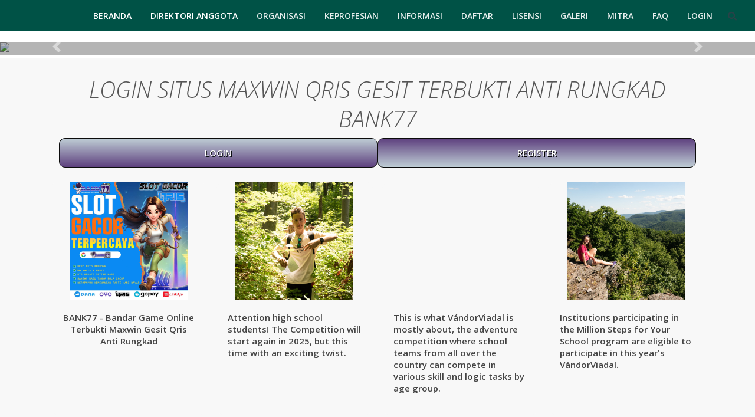

--- FILE ---
content_type: application/javascript
request_url: https://vandorviadal.hu/frontend_assets/assets/js/scripts.js
body_size: 1568
content:

function scroll_to(clicked_link, nav_height) {
	var element_class = clicked_link.attr('href').replace('#', '.');
	var scroll_to = 0;
	if(element_class != '.top-content') {
		element_class += '-container';
		scroll_to = $(element_class).offset().top - nav_height;
	}
	if($(window).scrollTop() != scroll_to) {
		$('html, body').stop().animate({scrollTop: scroll_to}, 1000);
	}
}

function initAnggota(){
	$('#data-nia').removeClass('d-none');
	$('#data-profile').addClass('d-none');
	$('#data-password').addClass('d-none');
	$('#data-confirm-password').addClass('d-none');
	$('.signIn-createBtn').addClass('d-none');
	$('#data-agree').addClass('d-none');

	$('#data-diri').addClass('d-none');
	$('#data-phone').addClass('d-none');
	$('#data-alamat').addClass('d-none');
	$('#data-email').addClass('d-none');

}

function initBukanAnggota(){
	$('#data-nia').addClass('d-none');
	$('#data-password').removeClass('d-none');
	$('#data-confirm-password').removeClass('d-none');
	$('.signIn-createBtn').removeClass('d-none');
	$('#data-agree').removeClass('d-none');
	$('#data-diri').removeClass('d-none');
	$('#data-phone').removeClass('d-none');
	$('#data-alamat').removeClass('d-none');
	$('#data-email').removeClass('d-none');
	$('#nia').val('');
}
function initNotChoice(){
	$('#data-nia').addClass('d-none');
	$('#data-profile').addClass('d-none');
	$('#data-password').addClass('d-none');
	$('#data-confirm-password').addClass('d-none');
	$('.signIn-createBtn').addClass('d-none');
	$('#data-agree').addClass('d-none');
	$('#data-diri').addClass('d-none');
	$('#data-phone').addClass('d-none');
	$('#data-alamat').addClass('d-none');
	$('#data-email').addClass('d-none');
	$('#nia').val('');
}

function search(){
	let values = $('#nia').val();
	if(values === '0419451025'){
		$('#data-profile').removeClass('d-none');
		$('#data-password').removeClass('d-none');
		$('#data-confirm-password').removeClass('d-none');
		$('.signIn-createBtn').removeClass('d-none');
		$('#data-agree').removeClass('d-none');	
	}
}


jQuery(document).ready(function() {
	$(".owl-carousel").owlCarousel({
    items:4,
    loop:true,
    margin:10,
    autoplay:true,
    autoplayTimeout:5000,
    autoplayHoverPause:true,
		// autoWidth:true,
		// autoHeight:true
	});
	
	
	// datatables
	$("#example").DataTable({
    aaSorting: [],
    responsive: true,

    columnDefs: [
      {
        responsivePriority: 1,
        targets: 0
      },
      {
        responsivePriority: 2,
        targets: -1
      }
    ]
  });

	//$('.dataTables_length').css({text-align: "left"});
	$('.dataTables_filter').hide();
	$('[data-toggle="tooltip"]').tooltip();  

	//show hide form
	$('#keanggotaan').on('change', function(){
		let values = $(this).val();
		console.log(values);
		if(values === 'ya'){
			initAnggota();
		}else if(values === 'tidak'){
			initBukanAnggota();
		}else{
			initNotChoice();
		}
	});
	/*
	    Navigation
	*/
	$('a.scroll-link').on('click', function(e) {
		e.preventDefault();
		scroll_to($(this), $('nav').outerHeight());
	});
	// toggle "navbar-no-bg" class
	$('.top-content .carousel-caption h1').waypoint(function() {
		//$('nav').toggleClass('navbar-no-bg');	

	});
	$('.dropdown-menu a.dropdown-toggle').on('click', function(e) {
		if (!$(this).next().hasClass('show')) {
			$(this).parents('.dropdown-menu').first().find('.show').removeClass("show");
		}
		var $subMenu = $(this).next(".dropdown-menu");
		$subMenu.toggleClass('show');
	
	
		$(this).parents('li.nav-item.dropdown.show').on('hidden.bs.dropdown', function(e) {
			$('.dropdown-submenu .show').removeClass("show");
		});
	
	
		return false;
	});

	/*

	*/
	
	$('#calendar').fullCalendar({
		header: {
			left: 'prev,next today',
			center: 'title',
			right: 'month,agendaWeek,agendaDay,listMonth'
		},
		defaultDate: moment(new Date(), 'yyyy-MM-dd').format(),
		navLinks: true, // can click day/week names to navigate views
		businessHours: true, // display business hours
		editable: true,
		events: [
			{
				title: 'Business Lunch',
				start: '2023-04-03T13:00:00',
				constraint: 'businessHours',
				color: '#a10f2b'
			},
			{
				title: 'Meeting',
				start: '2023-04-13T11:00:00',
				constraint: 'availableForMeeting', // defined below
				color: '#a10f2b'
			},
			{
				title: 'Conference',
				start: '2023-04-18',
				end: '2023-04-20',
				color: '#a10f2b'
			},
			{
				title: 'Party',
				start: '2023-04-29T20:00:00',
				color: '#a10f2b'
			},

			// areas where "Meeting" must be dropped
			{
				id: 'availableForMeeting',
				start: '2023-04-11T10:00:00',
				end: '2023-04-11T16:00:00',
				rendering: 'background'
			},
			{
				id: 'availableForMeeting',
				start: '2021-11-13T10:00:00',
				end: '2021-11-13T16:00:00',
				rendering: 'background'
			},

			// red areas where no events can be dropped
			{
				start: '2021-11-24',
				end: '2021-11-28',
				overlap: false,
				rendering: 'background',
				color: '#ff9f89'
			},
			{
				start: '2021-11-06',
				end: '2021-11-08',
				overlap: false,
				rendering: 'background',
				color: '#ff9f89'
			}
		]
	});

    /*
        Background slideshow
    */
    // $('.section-4-container').backstretch("assets/img/backgrounds/1.jpg");
    
    /*
	    Wow
	*/
	
	new WOW().init();
	
});
